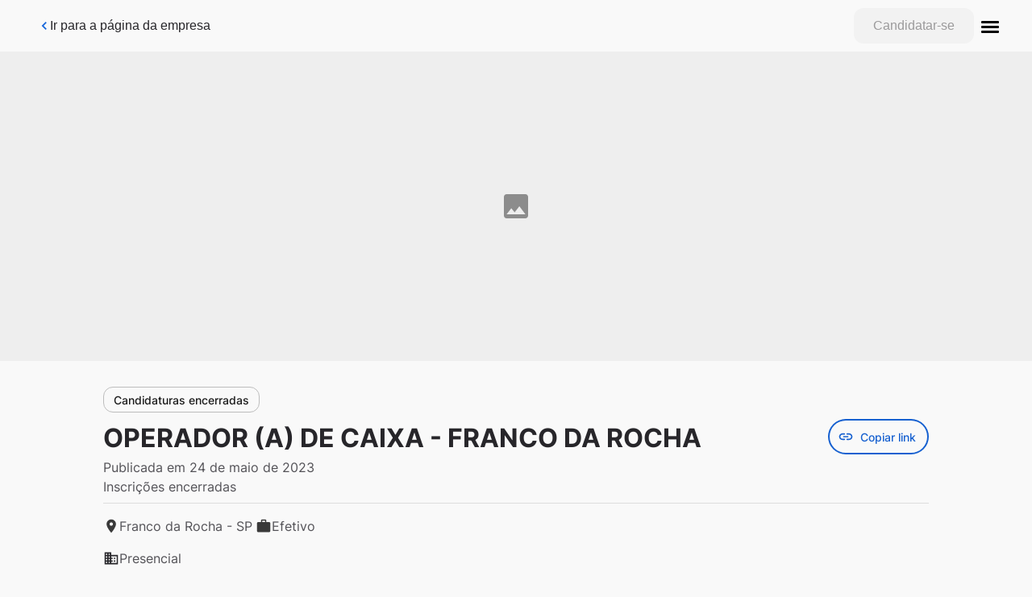

--- FILE ---
content_type: application/javascript; charset=UTF-8
request_url: https://roldao.gupy.io/_next/static/chunks/160-bab23da5fb99609f.js
body_size: 5919
content:
"use strict";(self.webpackChunk_N_E=self.webpackChunk_N_E||[]).push([[160],{80511:function(n,t,e){var r=e(85893),i=e(4298),o=e.n(i),a=e(67931);t.Z=function(n){var t=n.companyGaTrackingCode,e=n.isJobPage,i=void 0!==e&&e;return(0,r.jsxs)(r.Fragment,{children:[(0,r.jsx)(o(),{src:"https://www.googletagmanager.com/gtag/js?id=".concat(a.ZK),strategy:"afterInteractive"}),(0,r.jsx)(o(),{dangerouslySetInnerHTML:{__html:"\n            window.dataLayer = window.dataLayer || [];\n            function gtag(){dataLayer.push(arguments);}\n            gtag('js', new Date());\n            ".concat(function(){var n="gtag('config', '".concat(a.Ox,"', {\n      'send_page_view': false,\n      'groups': 'portal'\n    });");return"gtag('config', '".concat(a.ZK,"'").concat(i?", {\n      custom_map: {\n        dimension2: 'jobBoardSource',\n        dimension3: 'job',\n      },\n    }":"",");\n    ").concat(i?n:"")}(),"\n            ").concat(t&&t.match(/^UA-|^G-/)?"gtag('config', '".concat(t,"')"):"","\n          ")},id:"gtag-script",strategy:"afterInteractive"})]})}},29599:function(n,t,e){e.d(t,{Z:function(){return l}});var r=e(85893),i=e(67294),o=function(){return(0,r.jsx)("svg",{fill:"none",height:"30",viewBox:"0 0 30 30",width:"30",xmlns:"http://www.w3.org/2000/svg",children:(0,r.jsx)("path",{clipRule:"evenodd",d:"M26.6667 0C28.5 0 30 1.5 30 3.33333V26.6667C30 28.5 28.5 30 26.6667 30H3.33333C1.5 30 0 28.5 0 26.6667V3.33333C0 1.5 1.5 0 3.33333 0H26.6667ZM13.3333 22.5167L9.16667 17.5L3.33333 25H26.6667L19.1667 15L13.3333 22.5167Z",fill:"#8C8C8C",fillRule:"evenodd"})})},a=e(32692),c=e(93003);function u(){var n=(0,a.Z)(["\n  width: 100%;\n  height: 100%;\n  background-color: ",";\n  color: ",";\n  display: flex;\n  justify-content: center;\n  align-items: center;\n"]);return u=function(){return n},n}var s=e(186).default.div.withConfig({componentId:"sc-cad3d6ce-0"})(u(),c.DsColorGrayPolar,c.DsColorGrayPolar),l=function(n){var t=n.alt,e=n.mainImageUrl,a=(0,i.useState)(!0),c=a[0],u=a[1];if(!c||!e)return(0,r.jsx)(s,{children:(0,r.jsx)(o,{})});return(0,r.jsx)("img",{alt:t||"Imagem principal ilustrativa",src:e,onError:function(){u(!1)}})}},65960:function(n,t,e){e.d(t,{u:function(){return Zn}});var r=e(85893),i=e(5152),o=e.n(i);function a(n){return o()((function(){return Promise.all([e.e(435),e.e(296),e.e(644),e.e(146),e.e(591)]).then(e.bind(e,98574)).then((function(t){return t[n]})).catch((function(n){console.log(n)}))}),{loadableGenerated:{webpack:function(){return[98574]}},loading:function(){return null},ssr:!1})}var c=e(93003),u=e(25675),s=e.n(u),l=e(41664),d=e.n(l),f=e(67294),p=e(24470),_=e(80206),g=e(88767),m=e(56125),h=function(){return m.Tb.post("/authentication/candidate/account/signout")},v=function(){var n=(0,g.useMutation)(h,{onSuccess:function(){window.location.reload()}}),t=n.isError,e=n.isLoading;return{logout:n.mutate,isLoading:e,isError:t}},b=e(67931),C=e(31406),x=e(80913),A=e(58217),L=e(32692),E=e(186);function y(){var n=(0,L.Z)(["\n  svg {\n    font-size: ",";\n    width: ",";\n    height: ",";\n  }\n"]);return y=function(){return n},n}function I(){var n=(0,L.Z)(["\n  svg {\n    font-size: ",";\n    width: ",";\n    height: ",";\n  }\n"]);return I=function(){return n},n}function w(){var n=(0,L.Z)(["\n  width: calc("," * 1.2);\n  height: calc("," * 1.2);\n  display: flex;\n  align-items: center;\n  justify-content: center;\n  cursor: pointer;\n  position: relative;\n\n  /* Reset button styles */\n  background: none;\n  border: none;\n  padding: 0;\n  margin: 0;\n  outline: none;\n\n  /* Focus styles for accessibility */\n  &:focus-visible {\n    outline: 2px solid currentColor;\n    outline-offset: 2px;\n  }\n\n  &::before,\n  &::after {\n    content: '';\n    position: absolute;\n    width: 21.6px;\n    height: 3px;\n    background-color: currentColor;\n    border-radius: 1px;\n  }\n\n  &::before {\n    top: calc(50% - 6px);\n    box-shadow: 0 6px 0 currentColor, 0 12px 0 currentColor;\n  }\n\n  &::after {\n    display: none;\n  }\n"]);return w=function(){return n},n}var P=(0,E.default)(c.Icon).withConfig({componentId:"sc-53bbd26-0"})(y(),c.DsFontSizeXxlg,c.DsFontSizeXxlg,c.DsFontSizeXxlg),S=E.default.div.withConfig({componentId:"sc-53bbd26-1"})(I(),c.DsFontSizeXxlg,c.DsFontSizeXxlg,c.DsFontSizeXxlg),R=E.default.button.withConfig({componentId:"sc-53bbd26-2"})(w(),c.DsFontSizeXxlg,c.DsFontSizeXxlg),j=function(){var n=(0,x.useFlag)(A.i.timeCurriculoNewHeaderMenuIcon);return(0,r.jsx)(S,{"aria-hidden":"true","data-testid":"menu-avatar",children:n?(0,r.jsx)(R,{"aria-label":"menu"}):(0,r.jsx)(P,{type:c.IconType.Avatar})})};function D(){var n=(0,L.Z)(["\n  display: flex;\n  flex-direction: column;\n  gap: ",";\n  overflow-y: auto;\n\n  > div {\n    position: relative;\n    box-shadow: none;\n    padding: 0;\n    margin: 0;\n    width: 100%;\n    gap: 0;\n    border-radius: 0;\n    padding-left: ",";\n\n    > div {\n      position: relative;\n      padding: 0;\n      padding-right: ",";\n\n      > button {\n        ::before {\n          content: '';\n          position: absolute;\n          height: 100%;\n          top: 0;\n          width: 330px;\n          left: 0;\n        }\n      }\n\n      @media screen and (min-width: ",") {\n        > button {\n          ::before {\n            content: '';\n            position: absolute;\n            height: 100%;\n            top: 0;\n            width: 409px;\n            left: 0;\n          }\n        }\n      }\n\n      @media screen and (min-width: ",") {\n        > button {\n          ::before {\n            content: '';\n            position: absolute;\n            height: 100%;\n            top: 0;\n            width: 262px;\n            left: 0;\n          }\n        }\n      }\n    }\n  }\n\n  > div[data-state='open'] {\n    position: relative;\n\n    ::before {\n      content: '';\n      position: absolute;\n      top: 0;\n      left: -0.1rem;\n      height: 100%;\n      border: 3px solid ",";\n    }\n  }\n\n  img {\n    width: 34px;\n    height: 32px;\n    border-radius: 0;\n  }\n\n  h3 {\n    font-size: ",";\n    line-height: ",";\n    font-weight: ",";\n  }\n\n  button {\n    margin-right: ",";\n  }\n"]);return D=function(){return n},n}function O(){var n=(0,L.Z)(["\n  width: 100%;\n  display: inline-block;\n"]);return O=function(){return n},n}var T=a("MenuListItem"),M=E.default.div.withConfig({componentId:"sc-253a45e9-0"})(D(),c.DsSpacingMd,c.DsSpacingMd,c.DsSpacingMd,c.DsScreenXs,c.DsScreenMd,c.DsColorPrimaryBlue,c.DsFontSizeLg,c.DsFontSizeXlg,c.DsFontWeightNormal,c.DsSpacingMd),B=(0,E.default)(T).withConfig({componentId:"sc-253a45e9-1"})(O()),k=function(){var n=(0,p.$G)("header").t,t=(0,f.useState)(null),e=t[0],i=t[1],o=(0,_.a)().userData,a=null===o||void 0===o?void 0:o.careerPages;return(0,r.jsx)(M,{children:a.map((function(t,o){return(0,r.jsxs)(c.CardCollapse,{image:t.urlLogo||"/images/company-default-logo.svg",imageAlt:"company ".concat(t.name," logo"),open:e===o,title:t.name,onOpenChange:function(){return i(o)},children:[(0,r.jsx)(B,{label:n("menuAvatar.about"),onClick:function(){return n=t.subdomain,void window.location.assign("https://".concat(n,".gupy.io"));var n}}),(0,r.jsx)(B,{label:n("menuAvatar.messages"),onClick:function(){return n=t.subdomain,void window.location.assign("https://".concat(n,".gupy.io/candidates/messages"));var n}})]},o)}))})};function F(){var n=(0,L.Z)(["\n  display: flex;\n  flex-direction: column;\n  gap: ",";\n  min-height: 311px;\n  max-height: 311px;\n  margin-right: -",";\n  margin-left: -",";\n  padding-top: ",";\n\n  > :last-child {\n    padding-bottom: ",";\n  }\n"]);return F=function(){return n},n}var N=E.default.div.withConfig({componentId:"sc-17914141-0"})(F(),c.DsSpacingMd,c.DsSpacingMd,c.DsSpacingMd,c.DsSpacingSm,c.DsSpacingLg),Z=e(43281),Y=e(81540);function U(){var n=(0,L.Z)(["\n  .menu-group > button,\n  .menu-group > button > span {\n    padding: 0;\n  }\n  .menu-group > div {\n    right: -4px;\n    border-radius: ",";\n  }\n  .menu-group__icon svg {\n    margin: 0px;\n  }\n"]);return U=function(){return n},n}function q(){var n=(0,L.Z)(["\n  height: calc(100% - 56px);\n  display: flex;\n  flex-direction: column;\n  align-items: stretch;\n  padding-inline: ",";\n  padding-block: 0 ",";\n\n  .menu-list-item {\n    color: ",";\n    border-radius: ",";\n\n    :hover,\n    :focus {\n      background-color: ",";\n    }\n  }\n"]);return q=function(){return n},n}function G(){var n=(0,L.Z)(["\n  @media screen and (min-width: ",") {\n    display: none;\n  }\n"]);return G=function(){return n},n}function J(){var n=(0,L.Z)(["\n  @media screen and (max-width: ",") {\n    display: none;\n  }\n"]);return J=function(){return n},n}function K(){var n=(0,L.Z)(["\n  width: 100%;\n  background: ",";\n  padding: "," ",";\n  :hover,\n  :focus {\n    background: linear-gradient(0deg, rgba(0, 0, 0, 0.2), rgba(0, 0, 0, 0.2)),\n      ",";\n  }\n"]);return K=function(){return n},n}function Q(){var n=(0,L.Z)(["\n  padding-block: ",";\n  padding-inline: ",";\n  color: ",";\n\n  font-size: ",";\n  line-height: 2;\n"]);return Q=function(){return n},n}function H(){var n=(0,L.Z)(["\n  transform: translateX(-",");\n  width: calc(100% + "," * 2);\n"]);return H=function(){return n},n}function z(){var n=(0,L.Z)(["\n  margin: "," 0 "," 0;\n"]);return z=function(){return n},n}function X(){var n=(0,L.Z)(["\n    > div {\n      left: auto;\n      padding-right: ",";\n    }\n  "]);return X=function(){return n},n}function V(){var n=(0,L.Z)(["\n    margin-left: ",";\n    margin-right: ",";\n\n    > button {\n      padding-left: 2.5rem;\n    }\n\n    > div {\n      right: auto;\n      padding-left: ",";\n    }\n  "]);return V=function(){return n},n}function W(){var n=(0,L.Z)(["\n    margin-top: ",";\n  "]);return W=function(){return n},n}function $(){var n=(0,L.Z)(["\n  position: relative;\n\n  > button {\n    width: 100%;\n  }\n\n  > div {\n    position: absolute;\n    inset: 0;\n  }\n\n  ","\n\n  ","\n"]);return $=function(){return n},n}function nn(){var n=(0,L.Z)(["\n  padding: 4px ",";\n"]);return nn=function(){return n},n}function tn(){var n=(0,L.Z)(["\n  margin: "," 0;\n  flex: 1;\n  display: flex;\n  flex-direction: column;\n  min-height: 5vh;\n  max-height: 20vh;\n"]);return tn=function(){return n},n}function en(){var n=(0,L.Z)(["\n  cursor: pointer;\n  background: none;\n  border: none;\n  padding: 0;\n  margin: 0;\n  outline: none;\n  display: flex;\n  align-items: center;\n  justify-content: center;\n\n  /* Focus styles for accessibility */\n  &:focus-visible {\n    outline: 2px solid currentColor;\n    outline-offset: 2px;\n  }\n"]);return en=function(){return n},n}function rn(){var n=(0,L.Z)(["\n  border-radius: 0.25rem;\n  background-color: ",";\n  padding: ",";\n  margin: "," 0;\n"]);return rn=function(){return n},n}function on(){var n=(0,L.Z)(["\n  display: flex;\n  align-items: center;\n  margin-bottom: ",";\n"]);return on=function(){return n},n}function an(){var n=(0,L.Z)(["\n  font-size: ",";\n"]);return an=function(){return n},n}function cn(){var n=(0,L.Z)(["\n  font-size: ",";\n  color: ",";\n"]);return cn=function(){return n},n}function un(){var n=(0,L.Z)(["\n  margin: auto;\n  margin-left: ",";\n"]);return un=function(){return n},n}function sn(){var n=(0,L.Z)(["\n  width: 100%;\n  color: ",";\n  border-color: ",";\n  background-color: initial;\n\n  :hover,\n  :focus {\n    color: ",";\n    border-color: ",";\n    background-color: #ebecee;\n  }\n"]);return sn=function(){return n},n}function ln(){var n=(0,L.Z)(["\n  position: relative;\n  min-width: ",";\n  height: auto;\n"]);return ln=function(){return n},n}var dn=a("MenuListItem"),fn=E.default.div.withConfig({componentId:"sc-5f40fb3d-0"})(U(),c.DsBorderRadius),pn=E.default.div.withConfig({componentId:"sc-5f40fb3d-1"})(q(),c.DsSpacingMd,c.DsSpacingMd,c.DsColorPrimaryBlue,c.DsBorderRadius,c.DsColorSecondaryGupyGreenSecondary),_n=E.default.div.withConfig({componentId:"sc-5f40fb3d-2"})(G(),c.DsScreenMd),gn=E.default.div.withConfig({componentId:"sc-5f40fb3d-3"})(J(),c.DsScreenMd),mn=(0,E.default)(c.Button).withConfig({componentId:"sc-5f40fb3d-4"})(K(),Y.t,c.DsSpacingSm,c.DsSpacingMd,Y.t),hn=E.default.a.withConfig({componentId:"sc-5f40fb3d-5"})(Q(),c.DsSpacingXs,c.DsSpacingSm,c.DsColorPrimaryBlueSecondary,c.DsFontSizeSm),vn=(0,E.default)(c.Divisor).withConfig({componentId:"sc-5f40fb3d-6"})(H(),c.DsSpacingMd,c.DsSpacingMd),bn=E.default.div.withConfig({componentId:"sc-5f40fb3d-7"})(z(),c.DsSpacingSm,c.DsSpacingMd),Cn=function(){return(0,E.css)(X(),c.DsSpacingSm)},xn=function(){return(0,E.css)(V(),c.DsSpacingMd,c.DsSpacingMd,c.DsSpacingSm)},An=function(){return(0,E.css)(W(),c.DsSpacingMd)},Ln=E.default.div.withConfig({componentId:"sc-5f40fb3d-8"})($(),(function(n){return"left"===n.iconPosition?xn():Cn()}),(function(n){return n.withMarginTop&&An()})),En=(0,E.default)(dn).withConfig({componentId:"sc-5f40fb3d-9"})(nn(),c.DsSpacingSm),yn=E.default.div.withConfig({componentId:"sc-5f40fb3d-10"})(tn(),c.DsSpacingSm),In=E.default.div.withConfig({componentId:"sc-5f40fb3d-11"})(en()),wn=E.default.div.withConfig({componentId:"sc-5f40fb3d-12"})(rn(),c.DsColorAccentBlueExtraLight,c.DsSpacingMd,c.DsSpacingMd),Pn=E.default.div.withConfig({componentId:"sc-5f40fb3d-13"})(on(),c.DsSpacingMd),Sn=(0,E.default)(c.Paragraph).withConfig({componentId:"sc-5f40fb3d-14"})(an(),c.DsFontSizeBase),Rn=(0,E.default)(c.Paragraph).withConfig({componentId:"sc-5f40fb3d-15"})(cn(),c.DsFontSizeSm,c.DsColorGraySpaceGray),jn=E.default.div.withConfig({componentId:"sc-5f40fb3d-16"})(un(),c.DsSpacingMd),Dn=(0,E.default)(c.Button).withConfig({componentId:"sc-5f40fb3d-17"})(sn(),Y.t,Y.t,Y.t,Y.t),On=E.default.div.withConfig({componentId:"sc-5f40fb3d-18"})(ln(),(0,Z.hO)(77)),Tn=a("MenuListItem"),Mn=function(n){var t=n.setIsCompaniesAppliedOpened,e=(0,p.$G)("header").t;return(0,r.jsxs)(N,{children:[(0,r.jsxs)(Ln,{iconPosition:"left",children:[(0,r.jsx)(c.Icon,{color:c.DsColorPrimaryBlue,type:c.IconType.ChevronLeft}),(0,r.jsx)(Tn,{label:e("menuAvatar.goBackToMainMenu"),onClick:function(){return t(!1)}})]}),(0,r.jsx)(k,{})]})},Bn=function(){var n=(0,f.useRef)(null);return(0,f.useEffect)((function(){var t=null,e=!1,r=function(){if(n.current&&!e){var r=n.current.querySelector('button[role="menuitem"]');if(r)return t&&(t(),t=null),r.setAttribute("role","button"),r.setAttribute("aria-haspopup","true"),r.setAttribute("aria-expanded","false"),e=!0,setTimeout((function(){t||(t=i())}),100),!0}return!1},i=function(){if(n.current){var t=null,e=new MutationObserver((function(e){e.some((function(n){return"attributes"===n.type&&"role"===n.attributeName||"childList"===n.type}))&&(t&&clearTimeout(t),t=setTimeout((function(){var t;(null===(t=n.current)||void 0===t?void 0:t.querySelector('button[role="menuitem"]'))&&r()}),250))}));return e.observe(n.current,{childList:!0,subtree:!0,attributes:!0,attributeFilter:["role"]}),function(){t&&clearTimeout(t),e.disconnect()}}return null},o=setTimeout((function(){var n=0,e=function(){if(n++,r())t=i();else if(n<10){setTimeout(e,50*n)}else t=i()};e()}),0);return function(){clearTimeout(o),t&&t()}}),[]),n},kn=a("IconEnum"),Fn=a("MenuGroup"),Nn=a("MenuProfile"),Zn=function(){var n=(0,p.$G)("header").t,t=(0,_.a)(),e=t.isLoading,i=t.userData,o=v().logout,a=(0,f.useState)("desktop"),u=a[0],l=a[1],g=(0,f.useState)(!1),m=g[0],h=g[1],L=(0,x.useFlag)(A.i.disableAccessPortal),E=Bn(),y=function(){window.location.href="/candidates/curriculum"},I=function(){window.location.href="/candidates/profile/account-data"},w=function(){window.location.href="".concat("https://portal.gupy.io","/my/applications")},P=function(){window.location.href="".concat("https://suporte-candidatos.gupy.io/s/suporte")},S=function(){o()},R=function(){b.B({category:C.B.GO_TO_PORTAL,action:C.X.VIA_CAREER_PAGE})},D=function(){return(0,r.jsxs)(r.Fragment,{children:[(0,r.jsx)(bn,{children:i?(0,r.jsx)(Nn,{description:n("menuAvatar.editProfile"),descriptionLink:"/candidates/profile",name:i.name,showAvatar:"mobile"===u}):(0,r.jsx)("a",{href:"https://login.gupy.io/candidates/signin",children:(0,r.jsx)(mn,{ariaLabel:n("menuAvatar.loginLabel"),className:"button-login","data-testid":"header-login-button",id:"button-login",size:"sm",text:n("menuAvatar.login")})})}),(0,r.jsx)(vn,{}),i&&(m?(0,r.jsxs)(r.Fragment,{children:[(0,r.jsx)(Mn,{setIsCompaniesAppliedOpened:h}),(0,r.jsx)(vn,{})]}):(0,r.jsx)(r.Fragment,{children:(0,r.jsxs)(yn,{children:[(0,r.jsx)(En,{label:n("menuAvatar.myResume"),onClick:y}),(0,r.jsx)(En,{label:n("menuAvatar.myAccount"),onClick:I}),(0,r.jsx)(En,{label:n("menuAvatar.myApplications"),onClick:w}),i&&(0,r.jsxs)(Ln,{children:[(0,r.jsx)(En,{label:n("menuAvatar.companiesApplied"),onClick:function(){return h(!0)}}),(0,r.jsx)(c.Icon,{color:c.DsColorPrimaryBlue,type:c.IconType.ChevronRight})]})]})})),!m&&!L&&(0,r.jsxs)(r.Fragment,{children:[(0,r.jsxs)(wn,{children:[(0,r.jsxs)(Pn,{children:[(0,r.jsx)(On,{children:(0,r.jsx)(s(),{alt:n("menuAvatar.bannerPortal.altImage"),height:48,layout:"responsive",objectFit:"contain",src:"/images/applications-search-not-found-illustration.svg",width:84})}),(0,r.jsxs)(jn,{children:[(0,r.jsx)(Sn,{variant:"display",children:n("menuAvatar.bannerPortal.heading")}),(0,r.jsx)(Rn,{children:n("menuAvatar.bannerPortal.textContent")})]})]}),(0,r.jsx)(d(),{href:"https://portal.gupy.io",children:(0,r.jsx)(Dn,{ariaLabel:n("menuAvatar.bannerPortal.accessPortalButton"),"data-testid":"access-portal-button",size:"sm",text:n("menuAvatar.bannerPortal.accessPortalButton"),variant:"outlined",onClick:R})})]}),(0,r.jsx)(vn,{})]}),(0,r.jsxs)(Ln,{withMarginTop:!0,children:[(0,r.jsx)(En,{icon:kn.ChevronRight,label:n("menuAvatar.candidateSupport"),onClick:P}),(0,r.jsx)(c.Icon,{color:c.DsColorPrimaryBlue,type:c.IconType.OpenInNew})]}),i&&(0,r.jsx)(En,{label:n("menuAvatar.logout"),onClick:S}),(0,r.jsxs)("ul",{children:[(0,r.jsx)("li",{children:(0,r.jsx)(hn,{href:"https://www.gupy.io/termos-de-uso-recrutamento-e-selecao-candidatos",rel:"noreferrer noopener",target:"_blank",children:n("menuAvatar.termsAndConditions")})}),(0,r.jsx)("li",{children:(0,r.jsx)(hn,{href:"/candidates/gupy-privacy",children:n("menuAvatar.privacyPolicy")})})]})]})};return(0,f.useEffect)((function(){l(window.innerWidth<Number(c.DsScreenMd.split("px")[0])?"mobile":"desktop")}),[]),e?null:(0,r.jsxs)(r.Fragment,{children:[(0,r.jsx)(gn,{"data-testid":"menu-avatar-desktop",children:(0,r.jsx)(fn,{ref:E,children:(0,r.jsx)(Fn,{showCloseButton:!0,"aria-label":n("menuAvatar.ariaLabel"),avatar:(0,r.jsx)(j,{}),children:(0,r.jsx)(pn,{"data-testid":"menu-floating-content",children:D()})})})}),(0,r.jsx)(_n,{"data-testid":"menu-avatar-mobile",children:(0,r.jsxs)(c.Drawer,{id:"drawer-avatar",children:[(0,r.jsx)(c.Trigger,{children:(0,r.jsx)(In,{"aria-label":n("menuAvatar.ariaLabel"),role:"button",children:(0,r.jsx)(j,{})})}),(0,r.jsx)(c.Target,{children:(0,r.jsx)(pn,{children:D()})})]})})]})}},67931:function(n,t,e){e.d(t,{B:function(){return o},Ox:function(){return i},ZK:function(){return r},iX:function(){return a}});var r="G-XG128X3X29",i="G-J069CX0DSG",o=function(n){var t=n.action,e=n.arr,r={event_category:n.category,event_label:n.label,send_to:n.sendTo,value:n.value};e&&e.length>0&&e.forEach((function(n){return Object.assign(r,n)})),window.gtag("event",t,r)},a=function(n,t){o({action:"redirect_candidates",category:"redirect_candidates",label:n}),t&&o({action:"make_application",category:"FUNNEL",label:t||"",sendTo:"portal"})}},56125:function(n,t,e){e.d(t,{PB:function(){return c},Tb:function(){return o},gX:function(){return a}});var r=e(87066),i=e(34155),o=r.Z.create({baseURL:"https://private-api.gupy.io",withCredentials:!0}),a=r.Z.create({baseURL:i.env.CAREER_PAGE_API_PATH}),c=r.Z.create({baseURL:i.env.JOB_PUBLICATION_API_PATH})},80206:function(n,t,e){e.d(t,{a:function(){return c}});var r=e(88767),i=e(56125),o="/authentication/candidate/account/current",a=function(){return i.Tb.get("".concat(o,"?q=").concat(Math.random()))},c=function(){var n=(0,r.useQuery)(o,a,{retry:!1,staleTime:1/0,select:function(n){return n.data},refetchOnWindowFocus:!1});return{userData:n.data,error:n.error,isLoading:n.isLoading}}},31406:function(n,t,e){var r,i;e.d(t,{B:function(){return r},X:function(){return i}}),function(n){n.FUNNEL="FUNNEL",n.GO_TO_PORTAL="GO_TO_PORTAL",n.SHARE_LINK="share_link",n.SHARE_LINK_ERROR="share_link_error",n.TALENT_POOL_APPLY="talent_pool_apply",n.TALENT_POOL_ABOUT="talent_pool_about",n.SAFE_CHECK="SAFE_CHECK",n.JOB_FILTERS="JOB_FILTERS",n.JOB_SEARCH="JOB_SEARCH",n.JOB_SEARCH_OLD="search_filter_old",n.QUICK_APPLY="QUICK_APPLY"}(r||(r={})),function(n){n.OPEN_FAQ_ANTI_SCAM="open_faq_anti_scam",n.VIA_CAREER_PAGE="via_career_page",n.CLICK_SHARE_LINK_MOBILE="click_share_link_mobile",n.CLICK_COPY_LINK_MOBILE="click_copy_link_mobile",n.CLICK_COPY_LINK_DESKTOP="click_copy_link_desktop",n.TALENT_POOL_APPLY_VIA_CAREER_PAGE="talent_pool_apply_via_career_page",n.TALENT_POOL_ABOUT_VIA_JOB_PAGE="talent_pool_about_via_job_page",n.JOB_SEARCH="job_search",n.JOB_SEARCH_OLD="job_search_old",n.JOB_FILTER_STATE="job_filter_state",n.JOB_FILTER_CITY="job_filter_city",n.JOB_FILTER_DISTRICT="job_filter_district",n.JOB_FILTER_WORKPLACE_TYPE="job_filter_workplace_type",n.JOB_FILTER_WORKPLACE_TYPE_OLD="job_filter_workplace_type_old",n.JOB_FILTER_JOB_TYPE="job_filter_job_type",n.JOB_FILTER_JOB_TYPE_OLD="job_type_filter_old",n.JOB_FILTER_DEPARTMENT="job_filter_department",n.JOB_FILTER_DEPARTMENT_OLD="job_filter_department_old",n.QC_APPLY_FULL_NAME_ERROR_REQUIRED="qc_apply_full_name_error_required",n.QC_APPLY_FULL_NAME_ERROR_INCOMPLETE="qc_apply_full_name_error_incomplete",n.QC_APPLY_FULL_NAME_ERROR_INVALID="qc_apply_full_name_error_invalid",n.QC_APPLY_CPF_ERROR_REQUIRED="qc_apply_cpf_error_required",n.QC_APPLY_CPF_ERROR_INVALID_MASK="qc_apply_cpf_error_invalid_mask",n.QC_APPLY_EMAIL_ERROR_REQUIRED="qc_apply_email_error_required",n.QC_APPLY_EMAIL_ERROR_INVALID_FORMAT="qc_apply_email_error_invalid_format",n.QC_APPLY_EMAIL_ERROR_ALREADY_USED="qc_apply_email_error_already_used",n.QC_APPLY_PHONE_ERROR_REQUIRED="qc_apply_phone_error_required",n.QC_APPLY_PHONE_ERROR_INVALID_FORMAT="qc_apply_phone_error_invalid_format",n.QC_APPLY_BTN_CLICK_SUCCESS="qc_apply_apply_btn_click_success",n.QC_APPLY_SEARCH_OTHER_JOBS_BTN_CLICK="qc_apply_search_other_jobs_btn_click",n.QA_WHATSAPP_APPLY_BTN_CLICK="qa_whatsapp_apply_btn_click",n.QA_WHATSAPP_PRE_INTERVIEW_STEP_BTN_CLICK="qa_whatsapp_pre_interview_step_btn_click",n.QC_APPLY_CURRICULUM_ERROR_REQUIRED="qc_apply_curriculum_error_required",n.CLICK_APPLY_BY_FORM="click_apply_by_form"}(i||(i={}))},78806:function(n,t,e){var r=e(93003),i=(0,e(60605).Jq)({xs:r.DsScreenXs,sm:r.DsScreenSm,md:r.DsScreenMd,lg:r.DsScreenLg});t.Z=i},81540:function(n,t,e){e.d(t,{t:function(){return r}});var r="#3E4656"}}]);